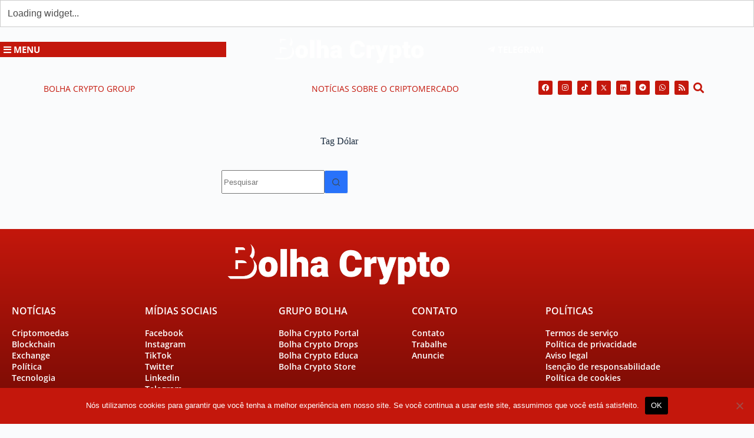

--- FILE ---
content_type: text/css
request_url: https://bolhacrypto.com/wp-content/uploads/elementor/css/post-18.css?ver=1769151208
body_size: 1613
content:
.elementor-18 .elementor-element.elementor-element-a9d8351{overflow:hidden;}.elementor-18 .elementor-element.elementor-element-3c3696b > .elementor-container > .elementor-column > .elementor-widget-wrap{align-content:center;align-items:center;}.elementor-18 .elementor-element.elementor-element-3c3696b > .elementor-background-overlay{background-color:#C4170C;opacity:1;transition:background 0.3s, border-radius 0.3s, opacity 0.3s;}.elementor-18 .elementor-element.elementor-element-3c3696b > .elementor-container{min-height:76px;}.elementor-18 .elementor-element.elementor-element-3c3696b{transition:background 0.3s, border 0.3s, border-radius 0.3s, box-shadow 0.3s;}.elementor-18 .elementor-element.elementor-element-f6c50e1 > .elementor-widget-wrap > .elementor-widget:not(.elementor-widget__width-auto):not(.elementor-widget__width-initial):not(:last-child):not(.elementor-absolute){margin-block-end:0px;}.elementor-18 .elementor-element.elementor-element-f6c50e1 > .elementor-element-populated{margin:0px 0px 0px 0px;--e-column-margin-right:0px;--e-column-margin-left:0px;padding:0px 0px 0px 0px;}.elementor-18 .elementor-element.elementor-element-61b679d > .elementor-container > .elementor-column > .elementor-widget-wrap{align-content:center;align-items:center;}.elementor-18 .elementor-element.elementor-element-61b679d:not(.elementor-motion-effects-element-type-background), .elementor-18 .elementor-element.elementor-element-61b679d > .elementor-motion-effects-container > .elementor-motion-effects-layer{background-color:#C4170C;}.elementor-18 .elementor-element.elementor-element-61b679d{transition:background 0.3s, border 0.3s, border-radius 0.3s, box-shadow 0.3s;color:#000000;margin-top:0px;margin-bottom:0px;padding:0px 0px 0px 0px;}.elementor-18 .elementor-element.elementor-element-61b679d > .elementor-background-overlay{transition:background 0.3s, border-radius 0.3s, opacity 0.3s;}.elementor-bc-flex-widget .elementor-18 .elementor-element.elementor-element-e054fb0.elementor-column .elementor-widget-wrap{align-items:center;}.elementor-18 .elementor-element.elementor-element-e054fb0.elementor-column.elementor-element[data-element_type="column"] > .elementor-widget-wrap.elementor-element-populated{align-content:center;align-items:center;}.elementor-18 .elementor-element.elementor-element-e054fb0.elementor-column > .elementor-widget-wrap{justify-content:flex-start;}.elementor-18 .elementor-element.elementor-element-e054fb0 > .elementor-element-populated{transition:background 0.3s, border 0.3s, border-radius 0.3s, box-shadow 0.3s;color:#000000;}.elementor-18 .elementor-element.elementor-element-e054fb0 > .elementor-element-populated > .elementor-background-overlay{transition:background 0.3s, border-radius 0.3s, opacity 0.3s;}.elementor-18 .elementor-element.elementor-element-e054fb0 .elementor-element-populated .elementor-heading-title{color:#000000;}.elementor-18 .elementor-element.elementor-element-107d8a7{width:auto;max-width:auto;align-self:center;}.elementor-18 .elementor-element.elementor-element-107d8a7 .premium-sub-menu .premium-sub-menu-link{justify-content:center;}.elementor-18 .elementor-element.elementor-element-107d8a7 .premium-hamburger-toggle{justify-content:center;}.elementor-18 .elementor-element.elementor-element-107d8a7.premium-hamburger-menu .premium-main-mobile-menu > .premium-nav-menu-item > .premium-menu-link, .elementor-18 .elementor-element.elementor-element-107d8a7.premium-nav-dropdown .premium-main-mobile-menu > .premium-nav-menu-item > .premium-menu-link, .elementor-18 .elementor-element.elementor-element-107d8a7.premium-nav-slide .premium-main-mobile-menu > .premium-nav-menu-item > .premium-menu-link{justify-content:flex-start;}.elementor-18 .elementor-element.elementor-element-107d8a7 .premium-main-nav-menu > .premium-nav-menu-item > .premium-menu-link{font-family:"Open Sans", Sans-serif;font-size:17px;color:#000000;}.elementor-18 .elementor-element.elementor-element-107d8a7 .premium-main-nav-menu > .premium-nav-menu-item:hover > .premium-menu-link{color:#8A8A8A;}.elementor-18 .elementor-element.elementor-element-107d8a7 .premium-nav-menu-item > .premium-menu-link > .premium-item-icon{order:0;}.elementor-18 .elementor-element.elementor-element-107d8a7 .premium-nav-menu-item > .premium-menu-link > i.premium-item-icon{font-size:19px;}.elementor-18 .elementor-element.elementor-element-107d8a7 .premium-nav-menu-item > .premium-menu-link > .premium-item-icon.dashicons, .elementor-18 .elementor-element.elementor-element-107d8a7 .premium-nav-menu-item > .premium-menu-link > img.premium-item-icon, .elementor-18 .elementor-element.elementor-element-107d8a7 .premium-nav-menu-item > .premium-menu-link > .premium-item-icon svg, .elementor-18 .elementor-element.elementor-element-107d8a7 .premium-nav-menu-item > .premium-menu-link > svg.premium-item-icon, .elementor-18 .elementor-element.elementor-element-107d8a7 .premium-nav-menu-item > .premium-menu-link > .premium-item-icon.premium-lottie-animation{width:19px;height:19px;}.elementor-18 .elementor-element.elementor-element-107d8a7 .premium-main-nav-menu .premium-sub-menu .premium-sub-menu-link{font-family:"Open Sans", Sans-serif;font-size:15px;color:#0A0000;}.elementor-18 .elementor-element.elementor-element-107d8a7 .premium-main-nav-menu .premium-sub-menu-item:hover > .premium-sub-menu-link{color:#9F9F9F;}.elementor-18 .elementor-element.elementor-element-107d8a7 .premium-main-nav-menu .premium-sub-menu-item:hover > .premium-sub-menu-link .premium-dropdown-icon{color:#fff;}.elementor-18 .elementor-element.elementor-element-107d8a7 .premium-sub-menu-item .premium-sub-menu-link .premium-sub-item-icon{order:0;}.elementor-18 .elementor-element.elementor-element-107d8a7 .premium-hamburger-toggle i{font-size:15px;color:#FFFFFF;}.elementor-18 .elementor-element.elementor-element-107d8a7 .premium-hamburger-toggle svg{width:15px;height:15px;}.elementor-18 .elementor-element.elementor-element-107d8a7 .premium-hamburger-toggle svg, .elementor-18 .elementor-element.elementor-element-107d8a7 .premium-hamburger-toggle svg path{fill:#FFFFFF;}.elementor-18 .elementor-element.elementor-element-107d8a7 .premium-hamburger-toggle .premium-toggle-text, .elementor-18 .elementor-element.elementor-element-107d8a7.premium-ham-dropdown .premium-hamburger-toggle .premium-toggle-close{font-family:"Open Sans", Sans-serif;font-size:15px;font-weight:700;color:#FFFFFF;}.elementor-bc-flex-widget .elementor-18 .elementor-element.elementor-element-daf2682.elementor-column .elementor-widget-wrap{align-items:center;}.elementor-18 .elementor-element.elementor-element-daf2682.elementor-column.elementor-element[data-element_type="column"] > .elementor-widget-wrap.elementor-element-populated{align-content:center;align-items:center;}.elementor-18 .elementor-element.elementor-element-daf2682.elementor-column > .elementor-widget-wrap{justify-content:center;}.elementor-18 .elementor-element.elementor-element-daf2682 > .elementor-widget-wrap > .elementor-widget:not(.elementor-widget__width-auto):not(.elementor-widget__width-initial):not(:last-child):not(.elementor-absolute){margin-block-end:0px;}.elementor-18 .elementor-element.elementor-element-daf2682 > .elementor-element-populated{margin:0px 0px 0px 0px;--e-column-margin-right:0px;--e-column-margin-left:0px;padding:4px 4px 4px 4px;}.elementor-18 .elementor-element.elementor-element-5db2613 > .elementor-widget-container{padding:3px 0px 0px 0px;}.elementor-18 .elementor-element.elementor-element-5db2613 img{max-width:65%;}.elementor-bc-flex-widget .elementor-18 .elementor-element.elementor-element-fe12a9a.elementor-column .elementor-widget-wrap{align-items:center;}.elementor-18 .elementor-element.elementor-element-fe12a9a.elementor-column.elementor-element[data-element_type="column"] > .elementor-widget-wrap.elementor-element-populated{align-content:center;align-items:center;}.elementor-18 .elementor-element.elementor-element-fe12a9a.elementor-column > .elementor-widget-wrap{justify-content:flex-end;}.elementor-18 .elementor-element.elementor-element-ee853be.elementor-column > .elementor-widget-wrap{justify-content:flex-end;}.elementor-18 .elementor-element.elementor-element-ee853be > .elementor-element-populated{transition:background 0.3s, border 0.3s, border-radius 0.3s, box-shadow 0.3s;}.elementor-18 .elementor-element.elementor-element-ee853be > .elementor-element-populated > .elementor-background-overlay{transition:background 0.3s, border-radius 0.3s, opacity 0.3s;}.elementor-18 .elementor-element.elementor-element-1d1a504 .elementor-icon-list-icon i{color:var( --e-global-color-blocksy_palette_8 );transition:color 0.3s;}.elementor-18 .elementor-element.elementor-element-1d1a504 .elementor-icon-list-icon svg{fill:var( --e-global-color-blocksy_palette_8 );transition:fill 0.3s;}.elementor-18 .elementor-element.elementor-element-1d1a504{--e-icon-list-icon-size:14px;--icon-vertical-offset:0px;}.elementor-18 .elementor-element.elementor-element-1d1a504 .elementor-icon-list-item > .elementor-icon-list-text, .elementor-18 .elementor-element.elementor-element-1d1a504 .elementor-icon-list-item > a{font-family:"Open Sans", Sans-serif;font-size:15px;font-weight:700;text-transform:uppercase;}.elementor-18 .elementor-element.elementor-element-1d1a504 .elementor-icon-list-text{color:var( --e-global-color-blocksy_palette_8 );transition:color 0.3s;}.elementor-18 .elementor-element.elementor-element-1dec411 > .elementor-container > .elementor-column > .elementor-widget-wrap{align-content:center;align-items:center;}.elementor-18 .elementor-element.elementor-element-1dec411{margin-top:0px;margin-bottom:-4px;padding:0px 0px 0px 0px;}.elementor-18 .elementor-element.elementor-element-547decf.elementor-column > .elementor-widget-wrap{justify-content:center;}.elementor-18 .elementor-element.elementor-element-20628e1 > .elementor-widget-container{margin:7px 0px 2px 0px;}.elementor-18 .elementor-element.elementor-element-20628e1{text-align:start;}.elementor-18 .elementor-element.elementor-element-20628e1 .elementor-heading-title{font-family:"Open Sans", Sans-serif;font-size:14px;color:#C4170C;}.elementor-18 .elementor-element.elementor-element-854d801 > .elementor-widget-container{margin:7px 0px 2px 0px;padding:0px 0px 0px 35px;}.elementor-18 .elementor-element.elementor-element-854d801{text-align:center;}.elementor-18 .elementor-element.elementor-element-854d801 .elementor-heading-title{font-family:"Open Sans", Sans-serif;font-size:14px;color:#C4170C;}.elementor-18 .elementor-element.elementor-element-17fede4.elementor-column > .elementor-widget-wrap{justify-content:flex-end;}.elementor-18 .elementor-element.elementor-element-ce7940e{--grid-template-columns:repeat(0, auto);width:auto;max-width:auto;--icon-size:12px;--grid-column-gap:5px;--grid-row-gap:0px;}.elementor-18 .elementor-element.elementor-element-ce7940e .elementor-widget-container{text-align:right;}.elementor-18 .elementor-element.elementor-element-ce7940e .elementor-social-icon{background-color:#C4170C;}.elementor-18 .elementor-element.elementor-element-a277d61{width:auto;max-width:auto;}.elementor-18 .elementor-element.elementor-element-a277d61 .elementor-search-form{text-align:right;}.elementor-18 .elementor-element.elementor-element-a277d61 .elementor-search-form__toggle{--e-search-form-toggle-size:33px;--e-search-form-toggle-color:var( --e-global-color-3144ef6 );--e-search-form-toggle-background-color:#02010100;}.elementor-18 .elementor-element.elementor-element-a277d61.elementor-search-form--skin-full_screen .elementor-search-form__container{background-color:#020101DB;}.elementor-18 .elementor-element.elementor-element-a277d61 .elementor-search-form__input,
					.elementor-18 .elementor-element.elementor-element-a277d61 .elementor-search-form__icon,
					.elementor-18 .elementor-element.elementor-element-a277d61 .elementor-lightbox .dialog-lightbox-close-button,
					.elementor-18 .elementor-element.elementor-element-a277d61 .elementor-lightbox .dialog-lightbox-close-button:hover,
					.elementor-18 .elementor-element.elementor-element-a277d61.elementor-search-form--skin-full_screen input[type="search"].elementor-search-form__input{color:var( --e-global-color-blocksy_palette_8 );fill:var( --e-global-color-blocksy_palette_8 );}.elementor-18 .elementor-element.elementor-element-a277d61:not(.elementor-search-form--skin-full_screen) .elementor-search-form__container{border-color:var( --e-global-color-blocksy_palette_8 );border-radius:3px;}.elementor-18 .elementor-element.elementor-element-a277d61.elementor-search-form--skin-full_screen input[type="search"].elementor-search-form__input{border-color:var( --e-global-color-blocksy_palette_8 );border-radius:3px;}.elementor-theme-builder-content-area{height:400px;}.elementor-location-header:before, .elementor-location-footer:before{content:"";display:table;clear:both;}@media(min-width:768px){.elementor-18 .elementor-element.elementor-element-daf2682{width:36.332%;}.elementor-18 .elementor-element.elementor-element-fe12a9a{width:30%;}.elementor-18 .elementor-element.elementor-element-778f9dd{width:32.786%;}.elementor-18 .elementor-element.elementor-element-17fede4{width:33.547%;}}@media(max-width:767px){.elementor-bc-flex-widget .elementor-18 .elementor-element.elementor-element-e054fb0.elementor-column .elementor-widget-wrap{align-items:center;}.elementor-18 .elementor-element.elementor-element-e054fb0.elementor-column.elementor-element[data-element_type="column"] > .elementor-widget-wrap.elementor-element-populated{align-content:center;align-items:center;}.elementor-18 .elementor-element.elementor-element-e054fb0.elementor-column > .elementor-widget-wrap{justify-content:center;}.elementor-18 .elementor-element.elementor-element-e054fb0 > .elementor-element-populated{margin:8px 0px 10px 0px;--e-column-margin-right:0px;--e-column-margin-left:0px;}.elementor-18 .elementor-element.elementor-element-5db2613 img{max-width:70%;}.elementor-18 .elementor-element.elementor-element-fe12a9a{width:100%;}.elementor-bc-flex-widget .elementor-18 .elementor-element.elementor-element-fe12a9a.elementor-column .elementor-widget-wrap{align-items:center;}.elementor-18 .elementor-element.elementor-element-fe12a9a.elementor-column.elementor-element[data-element_type="column"] > .elementor-widget-wrap.elementor-element-populated{align-content:center;align-items:center;}.elementor-18 .elementor-element.elementor-element-fe12a9a.elementor-column > .elementor-widget-wrap{justify-content:center;}.elementor-18 .elementor-element.elementor-element-ee853be.elementor-column > .elementor-widget-wrap{justify-content:center;}.elementor-18 .elementor-element.elementor-element-20628e1{text-align:center;}.elementor-18 .elementor-element.elementor-element-854d801{width:var( --container-widget-width, 287.797px );max-width:287.797px;--container-widget-width:287.797px;--container-widget-flex-grow:0;text-align:center;}.elementor-18 .elementor-element.elementor-element-17fede4 > .elementor-element-populated{margin:0px 0px 0px 0px;--e-column-margin-right:0px;--e-column-margin-left:0px;padding:0px 0px 0px 0px;}}/* Start custom CSS for premium-nav-menu, class: .elementor-element-107d8a7 */.premium-sub-menu-link{

    transition: 0.25s ease-in;
    float: left;
    padding-left: 30px !important;
    
}

.premium-sub-menu{
    
    transition: 0.25s ease-in;
    
}

.premium-menu-link{
    
    transition: 0.25s ease-in;
    
}/* End custom CSS */
/* Start custom CSS for column, class: .elementor-element-daf2682 */.logo_container_col{
    
    max-height: 50px; 
    display: flex;
    justify-content: center;
    align-content: center;
    
    
}/* End custom CSS */